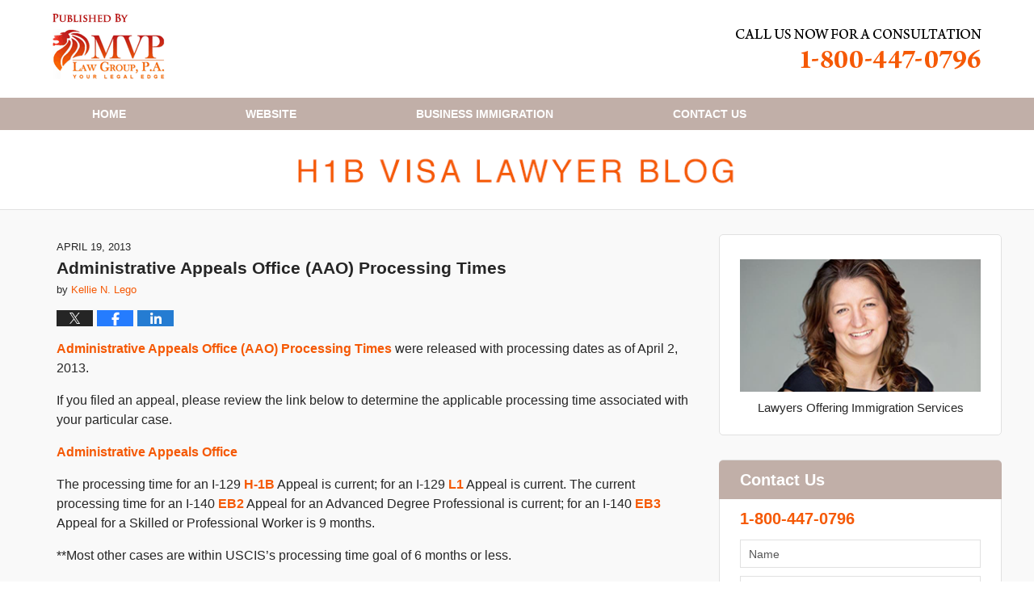

--- FILE ---
content_type: application/x-javascript
request_url: https://www.h1bvisalawyerblog.com/jresources/v/20191031010253/js/site.min.js
body_size: 288
content:
!function(t,n,o,e){t.fn.doubleTapToGo=function(e){return!!("ontouchstart"in n||navigator.msMaxTouchPoints||navigator.userAgent.toLowerCase().match(/windows phone os 7/i))&&(this.each(function(){var n=!1;t(this).on("click",function(o){var e=t(this);e[0]!=n[0]&&(o.preventDefault(),n=e)}),t(o).on("click touchstart MSPointerDown",function(o){for(var e=!0,a=t(o.target).parents(),i=0;i<a.length;i++)a[i]==n[0]&&(e=!1);e&&(n=!1)})}),this)}}(jQuery,window,document),function(t){t(document).ready(function(){t("#tnav-toplevel").find(".morebtn > a").click(function(n){n.preventDefault(),t(this).parent().toggleClass("active")}),t('iframe[src*="youtube"]').wrap('<div class="video-wrapper" />'),t("#tnav-toplevel li:has(ul)").doubleTapToGo()})}(jQuery);